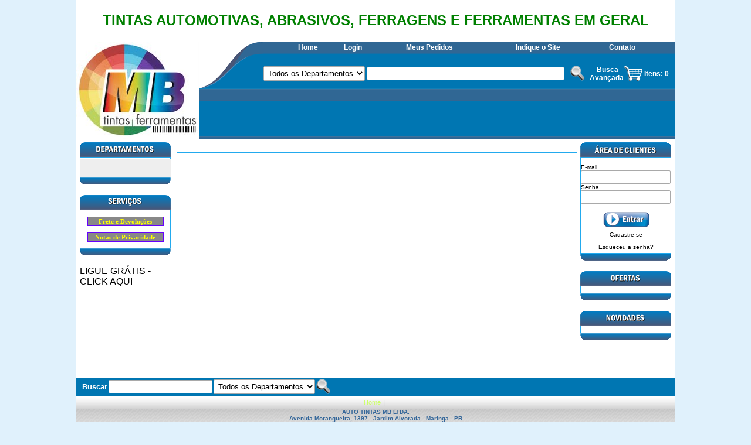

--- FILE ---
content_type: text/html; charset=iso-8859-1
request_url: http://autotintasmb.com.br/index.php
body_size: 11243
content:
<!DOCTYPE html PUBLIC "-//W3C//DTD XHTML 1.0 Transitional//EN" "http://www.w3.org/TR/xhtml1/DTD/xhtml1-transitional.dtd">
<html xmlns="http://www.w3.org/1999/xhtml"><head>
<!-- G-265F73RD09 -->









	<title>AUTO TINTAS MB LTDA.</title>
	<META name="title" content="AUTO TINTAS MB LTDA." />
	<META name="robots" content="ALL"/>
	<META NAME="Language" CONTENT="Portuguese" />
	<meta http-equiv="Content-Type" content="text/html; charset=iso-8859-1" />
    <meta property="og:image" content="https://cdn2.solojavirtual.com/loja/arquivos_loja/8647/Fotos/loja_Logo_8647.jpg?cache=" /> 
<meta http-equiv="Cache-Control" content="no-cache, no-store" />
<meta http-equiv="Pragma" content="no-cache, no-store" />
<META HTTP-EQUIV="EXPIRES" CONTENT="-1">    
<meta http-equiv="Content-Type" content="text/html; charset=iso-8859-1">
	
<meta http-equiv="X-UA-Compatible" content="IE=edge" />   
	<META name="description" content="DISCOS DE COTE, PRIMERS, DIVERSOS, LIXA SECO, DIVERSOS, VERNIZES, DIVERSAS, AUTOCOLOR, TRENAS, DIVERSAS, DISCOS DE LIXA, LIXAS AGUA, DISCO HOOKIT, FAR" />
	<META name="keywords" content="DISCOS DE COTE, PRIMERS, DIVERSOS, LIXA SECO, DIVERSOS, VERNIZES, DIVERSAS, AUTOCOLOR, TRENAS, DIVERSAS, DISCOS DE LIXA, LIXAS AGUA, DISCO HOOKIT, FARBEN, POLIDORES, DISCO FLAP, LIXA FERRO, WANDA, BOINAS, MASSAS" />

</head>
 
<script src="//ajax.googleapis.com/ajax/libs/jquery/2.2.4/jquery.min.js" ></script>

<link rel="stylesheet" href="//ajax.googleapis.com/ajax/libs/jqueryui/1.11.4/themes/smoothness/jquery-ui.css">

<!-- ICONES DO GOOGLE -->
<link href="https://fonts.googleapis.com/icon?family=Material+Icons" rel="stylesheet">


<script src="https://cdn2.solojavirtual.com/loja/funcao/maskedinput-1.4.js?cache=9.31" ></script>

<script src="https://cdn2.solojavirtual.com/loja/funcao/script.js?cache=9.31"></script>
<script src="https://cdn2.solojavirtual.com/loja/funcao/ajax.js?cache=9.31"></script>

<script >
function muda_tamanho(){}
var sistema = 'pc';
function atualiza_sessao_tempo(){
	 window.setInterval('atualiza_sessao()', 600000); //10 min
	
}
function atualiza_sessao(){
	exibe_div('atualiza_sessao.php', 'id_atualiza_sessao');
}
n_acesso=1;
</script>
<body topmargin="0" leftmargin="0" rightmargin="0" bottommargin="0" onLoad="atualiza_sessao_tempo();   if(window.inicio != undefined) inicio()"  class="sem_bootstrap" >




























<span id="id_atualiza_sessao"></span>

<!-- estilo cores -->
<style>:root {
	 --cor1: #E0F1FC;
	 --cor2: #000000;
	 --cor3: #E0F1FC;
	 --cor4: #336699;
	 --cor5: #E0F1FC;
	 --cor6: #CCFF66;
	 --cor7: #336699;
	 --cor8: #0076B2;
	 --cor9: #FFFFFF;
	 --cor10: #FFFFFF;
	 --cor11: #000000;
	 --cor12: #0076B2;
	 --cor13: #336699;
	 --cor14: #22AAEE;
	 --cor15: #336699;
	 --cor16: #888888;
	 --cor17: #FFFF00;
	 --cor18: #6600FF;
	 --tamanho_imagem: 640px;
	 --fonte_tamanho: 10px;
	 --fonte: Verdana, Arial, sans-serif;}</style>	<!-- estilo padrao -->
	<link rel="stylesheet" href="arquivos/imagens_padroes/style_nova_versao.css?cache=1">
	<!--link rel="stylesheet" href="arquivos/imagens_padroes/stylesheet.css"-->

	<style>
Body {
    color: var(--cor2);
    margin-left: 0px;
    margin-top: 0px;
    margin-right: 0px;
    margin-bottom: 0px;
    font-family: var(--fonte);
    background: var(--cor1);
    }

.td_central {
    background: #fff;
}

* {
    outline: 0;
}

TD,
P,
A {
    color: var(--cor2);
    /*problema no carrinho */
    font-family: var(--fonte);
    text-decoration: none;
}

A:hover {
    text-decoration: underline;
}

FORM {
    display: inline;
}

BUTTON {
    text-align: center;
    font-weight: bold;
    background-color: var(--cor16);
    font-size: 11px;
    font-family: tahoma, verdana;
    color: var(--cor17);
    cursor: pointer;
    border: 1px var(--cor18) solid;
}

SELECT {
    cursor: pointer;
    max-width: 100%;
}

TEXTAREA,
INPUT,
SELECT {
    font-family: var(--fonte);
    border: 1px solid #a9a9a9;
    border-radius: 2px;
    padding: 3px;
    background-color: #fff;
    color: #000;
}

input[type='CHECKBOX'],
input[type='radio'],
input[type='image'] {
    border: none;
    background: none;
}

.caixaTopo,
.caixaTexto,
.caixaTextoBorda,
.caixaTextoFundoPagina,
TD.menu,
.infoBoxContents,
.textoNormal,
TD.infoBox,
SPAN.infoBox,
TD.main,
P.main,
TABLE.smallText,
TD.smallText,
SPAN.smallText,
P.smallText,
.main {
    font-family: var(--fonte);
    font-size: var(--fonte_tamanho);
}

.caixaTexto {
    background: var(--cor10);
    color: var(--cor11);
}

.caixaTextoFundoPagina {
    background: var(--cor1);
    color: var(--cor11);
}

.div_caixa_login {
    /*.td_caixa_login,*/
    padding: 5px;
}

.caixaTextoBorda {
    background: var(--cor10);
    color: var(--cor11);
    border: var(--cor14) 1px solid;
}

A.caixaTexto {
    color: var(--cor11);
    text-decoration: none;
}

A.caixaTexto:hover {
    color: var(--cor11);
    text-decoration: underline;
}

.Borda {
    border: var(--cor14) 1px solid;
    background: var(--cor10);
    overflow-x: auto;
}

TR.topo {
    background: var(--cor3);
}

TD.topo {
    font-family: var(--fonte);
    font-size: 36px;
    font-weight: bold;
    color: var(--cor4);
}

TD.menu {
    background: var(--cor5);
    color: var(--cor6);
    font-weight: bold;
}

A.menu_vertical {
    color: var(--cor7);
    font-size: 13px;
}

A.menu {
    color: var(--cor6);
}

TD.titulo1,
DIV.titulo1,
.titulo1 {
    font-family: var(--fonte);
    font-size: 20px;
    font-weight: bold;
    color: var(--cor15);
}

.botao {
    background-color: var(--cor16);
    color: var(--cor17);
    border: solid var(--cor18);
    ?>1px;
    text-align: center;
    font-weight: bold;
    cursor: pointer;
}

.hand {
    cursor: pointer;
}

td.td_vitrine {
    padding: 8px;
}

.indexDestaque,
.indexVitrine {
    font-size: 16px;
    padding-left: 10px;
}

TABLE.tabela_principal {
    background: #ffffff;
}

IMG {
    border: none;
}

IMG.img_oferta,
IMG.img_novidade,
IMG.lista_produto,
IMG.img_indisponivel {
    width: 80px;
}

IMG.img_indisponivel {
    /*width: 160px;*/
    height: auto;
    border: 0px;
}

.td_lista_nome {
    font-size: 14px;
    font-weight: bold;
}

.ponteiro {
    cursor: pointer;
}

/* Rules for sizing the icon. */


/* Alinhamento */

.material-icons.pull-right {
    float: right;
}

.material-icons.pull-left {
    float: left;
}


/* Tamanhos */

.material-icons.md-18 {
    font-size: 18px;
}

.material-icons.md-24 {
    font-size: 24px;
}

.material-icons.md-36 {
    font-size: 36px;
}

.material-icons.md-48 {
    font-size: 48px;
}

.td_central {
        margin: 0 auto;
        padding: 0;
    }
    DIV.td_central {
        width: 100%;
    }
    .td_central.bcolmd7,
    .td_central.bcolmd9 {
        padding-right: 15px;
        padding-left: 15px;
    }
    .row {
        margin-right: 0 !important;
        margin-left: 0 !important;
    }
    .infos-finais {
        float: left;
        width: 100%;
    }
    #body-comentario {
        float: left;
        width: 100%;
    }
    #body-comentario .col-sm-9,
    #body-comentario .col-sm-3,
    #body-comentario .col-sm-2,
    #body-comentario .col-sm-10,
    #body-comentario .col-sm-6 {
        position: relative;
        float: left;
        padding-right: 15px;
        box-sizing: border-box;
        padding-left: 15px;
        text-align: left;
    }
    #body-comentario .col-sm-3 {
        width: 25%;
        font-size: 12px;
    }
    #body-comentario .col-sm-9 {
        width: 75%;
    }
    #body-comentario .col-sm-6 {
        width: 50%;
    }
    #body-comentario .col-sm-2 {
        width: 16.66666667%;
    }
    #body-comentario .col-sm-10 {
        width: 83.33333333%;
    }
    .td_adicionar .row {
        margin-right: -15px !important;
        margin-left: -15px !important;
    }
    #body-comentario .form-group.row {
        float: left;
        width: 100%;
        margin-bottom: 15px;
    }
    #body-comentario input:not([type="button"]),
    #body-comentario textarea {
        width: 100%;
        box-sizing: border-box;
        float: left;
    }
    #body-comentario .page-header {
        border-bottom: solid thin #ddd;
        padding: 20px 15px 15px 15px;
        margin-bottom: 20px;
        float: left;
        width: 100%;
        box-sizing: border-box;
    }
    #body-comentario .page-header h4 {
        margin: 0 !important;
        font-size: 14px;
    }
    #body-comentario .page-header h5 {
        margin: 0 !important;
        font-size: 12px;
    }
    #body-comentario .foto-coment {
        display: none;
    }
    #body-comentario .cada-comentario {
        float: left;
        width: 100%;
        padding: 15px;
        padding-top: 0;
        box-sizing: border-box;
        font-size: 12px;
    }
    #body-comentario .cada-coment {
        border-bottom: solid thin #ddd;
        padding-bottom: 10px;
    }
    .nome-coment {
        font-weight: bold;
        margin-bottom: 5px;
    }
    #body-comentario .eng-extras-coment div {
        display: inline-block;
        font-size: 10px;
        margin-top: 5px;
    }
    #body-comentario .nota-coment::after {
        content: ' - ';
        position: relative;
        margin-left: 5px;
        margin-right: 5px;
    }
    #body-comentario .caixaTextoFundoPagina {
        float: left;
        width: 100%;
        padding: 5px 15px;
        box-sizing: border-box;
    }
    .alert {
        float: left;
        width: 100%;
        background-color: #f1f1f1;
        padding: 15px;
        margin-bottom: 20px;
        box-sizing: border-box;
    }
    .td_adicionar.col-sm-offset-3.col-sm-9.text-right {
        width: 100% !important;
    }
    .td_adicionar.col-sm-offset-3.col-sm-9.text-right input {
        float: right;
        margin: -3px;
    }
    .resposta-coment {
        margin: 15px;
        border-bottom: solid thin #ddd;
        padding-bottom: 10px;
    }
    .resposta-coment .nome {
        font-weight: bold;
        margin-bottom: 5px;
    }
    .resposta-coment .icon-resp {
        margin-right: 5px;
    }
    .resposta-coment .icon-resp,
    .resposta-coment .infos-resp {
        display: inline-block;
        vertical-align: middle;
    }
    #body-comentario a.alert_close {
    FLOAT: RIGHT;
}

.espaco_altura {
    height: 10px;
}

#id_form_login {
    float: left;
    width: 100%;
    box-sizing: border-box;
}

#modal-avise-prdt [class^=col-],
#modal-cotacao [class^=col-],
#modal-indique-produto [class^=col-] {
    float: left;
    padding-left: 15px;
    padding-right: 15px;
    box-sizing: border-box;
    position: relative;
}

#modal-avise-prdt .page-header h1,
#modal-cotacao .page-header h1,
#modal-indique-produto .page-header h1 {
    margin-top: 0;
    float: left;
    width: 100%;
}

#modal-avise-prdt .col-sm-9,
#modal-cotacao .col-sm-9,
#modal-indique-produto .col-sm-9 {
    width: 75%;
}

#modal-avise-prdt .col-sm-3,
#modal-cotacao .col-sm-3,
#modal-indique-produto .col-sm-3 {
    width: 25%;
}

#modal-avise-prdt .col-sm-12,
#modal-cotacao .col-sm-12,
#modal-indique-produto .col-sm-12 {
    width: 100%;
}

#modal-avise-prdt .col-sm-6,
#modal-cotacao .col-sm-6,
#modal-avise-prdt .col-xs-6,
#modal-cotacao .col-xs-6,
#modal-indique-produto .col-sm-6,
#modal-indique-produto .col-xs-6 {
    width: 50%;
}

#modal-avise-prdt .panel-heading,
#modal-cotacao .panel-heading,
#modal-indique-produto .panel-heading {
    font-weight: bold;
    margin: 10px 0;
    float: left;
    width: 100%;
}

#modal-avise-prdt .form-group.row,
#modal-cotacao .form-group.row,
#modal-indique-produto .form-group.row {
    float: left;
    width: 100%;
    margin-bottom: 10px;
}

#modal-avise-prdt .form-group.row input[type="text"],
#modal-avise-prdt .form-group.row input[type="email"],
#modal-cotacao .form-group.row input[type="text"],
#modal-cotacao .form-group.row input[type="email"],
#modal-indique-produto .form-group.row input[type="text"],
#modal-indique-produto .form-group.row input[type="email"],
#modal-avise-prdt .form-group.row textarea,
#modal-cotacao .form-group.row textarea,
#modal-indique-produto .form-group.row textarea,
#modal-avise-prdt .form-group.row select,
#modal-cotacao .form-group.row select,
#modal-indique-produto .form-group.row select {
    width: 100%;
    float: left;
    box-sizing: border-box;
}

#modal-avise-prdt .panel,
#modal-cotacao .panel,
#modal-indique-produto .panel {
    float: left;
    width: 100%;
}

#modal-avise-prdt #id_bot_continuar,
#modal-cotacao #id_bot_continuar,
#modal-indique-produto #id_bot_continuar {
    float: right;
}

#modal-avise-prdt .col-sm-9 .row,
#modal-cotacao .col-sm-9 .row,
#modal-indique-produto .col-sm-9 .row,
#modal-indique-produto .col-sm-6 .row {
    margin-right: -15px!important;
    margin-left: -15px!important;
}

.page-header h1 small {
    float: left;
    width: 100%;
    font-size: 18px;
}

.container.container-modal {
    padding-left: 15px;
    padding-right: 15px;
}

.panel-captcha {
    margin-top: 15px;
}

.pull-right {
    float: right;
}

.no-padding-right {
    padding-right: 0!important;
}

.no-padding-left {
    padding-left: 0!important;
}

.pedido-finalizado {
    float: left;
    width: 100%;
    padding: 15px;
    box-sizing: border-box;
}

.pedido-finalizado .col-md-3 {
    width: 25%;
    float: left;
}

.pedido-finalizado .col-md-9 {
    width: 75%;
    float: left;
}

.pedido-finalizado>.caixaTexto {
    float: left;
    width: 100%;
    margin-bottom: 15px;
}

#modal-cotacao .bot_fechar_janela {
    position: relative;
    top: 7px;
}

#id_banner_Full,
#img_id_banner_Full {
    width: 100%;
}

.img_whats {
    width: 25px;
    height: 25px;
    vertical-align: top;
}

.valor {
    /*DIV preço na funçao*/
    color: red;
}

.cx_login_novo_cliente,
.cx_login_esqueceu_senha {
    DISPLAY: INLINE-BLOCK;
    PADDING: 5PX;
}

.nota-coment span.material-icons {
    font-size: 16px;
}

.nota-coment span.label.label-primary {
    padding: 1em .6em .3em;
}

.nome-coment .material-icons {
    font-size: 18px;
}

.text-center {
        text-align: center;
    }
    .sem_bootstrap .mp_pix_msg {
        width: 100%;
        display: inline-block;
    }
    .sem_bootstrap .mp_pix_div_imagem {
        display: inline-block;
        max-width: 300px;
    }
    #checkout ul.navbar {
        padding-inline-start: 0px;
    }
    </style>
<!-- estilo do modelo -->
<!-- estilo template -->
<style>
TD.rodape {
  font-family: Verdana, Arial, sans-serif;
  font-size: 10px;
	
  color: #336699;
  font-weight: bold;
}
A.rodape, A.rodape:hover{
  color: #336699;
}
.caixaTopo {
  font-family: Verdana, Arial, sans-serif;
  font-size: 10px;
  font-weight: bold;
  background: #0076B2;
  color: #FFFFFF;
}

.Fundo { background:#FFFFFF; }
.FundoBarraDir { background:#FFFFFF }
.FundoBarraEsq { }
.link_menuDep{
    color:#663300;
    font-size:12px;
}
A.link_menuDep:hover{
    color:#DAB149;
}
.menuDep{  
    height:30;
    text-align:center;
    vertical-align:middle;
    background-image:url('https://cdn2.solojavirtual.com/loja/arquivos/m3/azul_escuro/menu_bg.jpg');
	font-weight:bold;
}
.menu_pag_interna{
    height:28;
    text-align:center;
    font-weight:bold;
    vertical-align:middle;
    background-image:url('https://cdn2.solojavirtual.com/loja/arquivos/m3/azul_escuro/FundoMenuTopo3.gif');
    font-size:13px;
}
.link_busca, A.link_busca {
	font-size: 10pt;
	color: #FFFFFF;
	font-weight: bold;
	vertical-align:middle;
	background:#0076B2;
}
.link_busca_imagem {
	background-image:url('https://cdn2.solojavirtual.com/loja/arquivos/m3/azul_escuro/bg_banner.jpg');
}
.menu_link_topo:link ,  .menu_link_topo:visited, .menu_link_topo:hover, TD.menu_link_topo{
	font-family: arial, freesans, garuda, helvetica, verdana, sans-serif;
	font-size: 12px;
	font-style: normal;
	line-height: normal;
	font-weight: bold;
	text-transform: none;
	color: #FFFFFF;
	text-decoration: none;
}
.menu_link_topo:hover {
	color: #FFF7DB;
	text-decoration: underline;
}
TD.fundoTopo{
     background-image:url('https://cdn2.solojavirtual.com/loja/arquivos/m3/azul_escuro/fundo.gif');
}
.link_caminho, a.link_caminho{
	font-weight:bold; 
	font-size:11px;
}
a.link_caminho{
	text-decoration: underline;	
}
#id_banner_Lateral_Direita, #id_banner_Lateral_Esquerda {
	padding-top:10px;
	padding-bottom: 10px;
}
.icones_redes_sociais{
	padding-top:5px;
}


.rodape{
	}
@media screen and (min-width:769px) and  (max-width:1025px) {
	#checkout label.label_text.label_CC_Seguranca {
		font-size: 13px;
	}
	#checkout label.label_text.label_CC_Dt_Nascimento {
		font-size: 14px ;
	}
}

</style>
<!-- estilo dos botoes -->
<style>
/* style botoes */
.caixaTopo , .indexVitrine, .indexDestaque{
	background-image:url(https://cdn2.solojavirtual.com/loja/arquivos/imagens_padroes/azul_escuro/fundo_vitrine_destaque1.gif);  
	line-height: 24px;
	height:24px; 
	color: #FFFFFF; 	    	
}
TD.caixaTopo {
	line-height:initial;
}
TD.indexCarrinho{ 
	color: #FFFFFF; 	    	
	background-image:url(https://cdn2.solojavirtual.com/loja/arquivos/imagens_padroes/azul_escuro/fundo_carrinho1.gif) ;	
}
input.botao{	

    background-color: transparent; 
    background-repeat:no-repeat; 
    border:none;
    display:block; 	 
	line-height: 0; 
	text-indent:-9000px;
	background-position:center;	
}

input.bot_entrar{
	background-image: url(https://cdn2.solojavirtual.com/loja/arquivos/imagens_padroes/azul_escuro/bot_entrar1.png); 
	width:84px; 
    height:31px; 
} 
input.bot_indicar_produto{
	background-image: url(https://cdn2.solojavirtual.com/loja/arquivos/imagens_padroes/azul_escuro/bot_indicar_produto1.png);
    width:139px; 
    height:31px;
	text-align:left;
} 
input.bot_comprar_produto{
	background-image: url(https://cdn2.solojavirtual.com/loja/arquivos/imagens_padroes/azul_escuro/bot_comprar_produto1.png);
    width:139px; 
    height:31px;
} 
input.bot_solicitar_cotacao{
	background-image: url(https://cdn2.solojavirtual.com/loja/arquivos/imagens_padroes/azul_escuro/bot_solicitar_cotacao1.png);
	width:139px; 
    height:31px; 
} 

input.bot_calcular_frete{
	background-image: url(https://cdn2.solojavirtual.com/loja/arquivos/imagens_padroes/azul_escuro/bot_calcular_frete1.png);
	width:139px; 
    height:31px;	
	display:inline;
}
input.bot_salvar_alteracao{
	background-image: url(https://cdn2.solojavirtual.com/loja/arquivos/imagens_padroes/azul_escuro/bot_salvar_alteracoes1.png);
	width:139px; 
    height:31px; 
	
} 
input.bot_continuar_comprando{
	background-image: url(https://cdn2.solojavirtual.com/loja/arquivos/imagens_padroes/azul_escuro/bot_continuar_comprando1.png);
	width:167px; 
    height:31px; 	
} 
input.bot_realizar_pedido{
	background-image: url(https://cdn2.solojavirtual.com/loja/arquivos/imagens_padroes/azul_escuro/bot_realizar_pedido1.png);
	width:139px; 
    height:31px;	
} 
input.bot_2_via{
	background-image: url(https://cdn2.solojavirtual.com/loja/arquivos/imagens_padroes/azul_escuro/bot_2_via1.png);
	width:55px; 
    height:20px; 	
} 

input.bot_comprar{
	background-image: url(https://cdn2.solojavirtual.com/loja/arquivos/imagens_padroes/azul_escuro/bot_comprar1.png);
	width:61px; 
    height:20px; 
	
} 
input.bot_pesquisar{
	background-image: url(https://cdn2.solojavirtual.com/loja/arquivos/imagens_padroes/azul_escuro/bot_pesquisar1.png);
	width:114px; 
    height:31px;	
} 
input.bot_enviar{
	background-image: url(https://cdn2.solojavirtual.com/loja/arquivos/imagens_padroes/azul_escuro/bot_enviar1.png); 
	width:84px; 
    height:31px; 	
} 
input.bot_clique_aqui{
	background-image: url(https://cdn2.solojavirtual.com/loja/arquivos/imagens_padroes/azul_escuro/bot_clique_aqui1.png);
	width:114px; 
    height:31px;	
} 
input.bot_finalizar_pedido{
	background-image: url(https://cdn2.solojavirtual.com/loja/arquivos/imagens_padroes/azul_escuro/bot_finalizar_pedido1.png);
	width:139px; 
    height:31px;	
} 
input.bot_continuar{
	background-image: url(https://cdn2.solojavirtual.com/loja/arquivos/imagens_padroes/azul_escuro/bot_continuar1.png);
	width:114px; 
    height:31px; 
	
} 
input.bot_fechar_janela{
	background-image: url(https://cdn2.solojavirtual.com/loja/arquivos/imagens_padroes/azul_escuro/bot_fechar_janela1.png);
	width:139px; 
    height:31px;
	
} 
input.bot_voltar{
	background-image: url(https://cdn2.solojavirtual.com/loja/arquivos/imagens_padroes/azul_escuro/bot_voltar1.png);
	width:84px; 
    height:31px;	
} 
input.bot_efetuar_cadastro{
	background-image: url(https://cdn2.solojavirtual.com/loja/arquivos/imagens_padroes/azul_escuro/bot_cadastrar1.png);
	width:114px; 
    height:31px;
	
} 
input.bot_calcular{
	background-image: url(https://cdn2.solojavirtual.com/loja/arquivos/imagens_padroes/azul_escuro/bot_calcular1.png);
	width:121px; 
    height:31px;	
}
input.bot_recalcular{
	background-image: url(https://cdn2.solojavirtual.com/loja/arquivos/imagens_padroes/azul_escuro/bot_recalcular1.png);
	width:114px; 
    height:31px;
	display:inline;	
}
input.bot_ver{
	background-image: url(https://cdn2.solojavirtual.com/loja/arquivos/imagens_padroes/azul_escuro/bot_ver1.png);
	width:55px; 
    height:20px;	
}

.td_cliente{
	float:right;
	margin-top:-10px;
	background-image: url(https://cdn2.solojavirtual.com/loja/arquivos/imagens_padroes/azul_escuro//sua_conta.png); 
    background-repeat:no-repeat; 
    width:77px; 
    height:44px; 
}
.td_carrinho{
	float:right;
	margin-top:-10px;
	background-image: url(https://cdn2.solojavirtual.com/loja/arquivos/imagens_padroes/azul_escuro//suas_compras.png); 
    background-repeat:no-repeat; 
    width:79px; 
    height:44px; 
}
.td_finalizar{
	float:right;
	margin-top:-10px;
	background-image: url(https://cdn2.solojavirtual.com/loja/arquivos/imagens_padroes/azul_escuro//finalizar_pedido.png); 
    background-repeat:no-repeat; 
    width:75px; 
    height:44px; 
}
.td_indique{
	float:right;
	margin-top:-10px;
	background-image: url(https://cdn2.solojavirtual.com/loja/arquivos/imagens_padroes/azul_escuro//indique_o_site.png); 
    background-repeat:no-repeat; 
    width:78px; 
    height:44px; 
}
.td_contato{
	float:right;
	margin-top:-10px;
	background-image: url(https://cdn2.solojavirtual.com/loja/arquivos/imagens_padroes/azul_escuro//contato.png); 
    background-repeat:no-repeat; 
    width:75px; 
    height:44px; 
}
.td_atendimento_online{
	float:right;
	margin-top:-10px;
	background-image: url(https://cdn2.solojavirtual.com/loja/arquivos/imagens_padroes/azul_escuro//atendimento.png); 
    background-repeat:no-repeat; 
    width:100px; 
    height:50px; 
}
.td_login{
	float:right;
	margin-top:-10px;
	background-image: url(https://cdn2.solojavirtual.com/loja/arquivos/imagens_padroes/azul_escuro//login.png); 
    background-repeat:no-repeat; 
    width:46px; 
    height:30px; 
}

td.td_borda_button{
	border-bottom:#22AAEE 1px dotted;
}
td.td_vitrine{
	border-bottom:#22AAEE 1px dotted;
	border-right:#22AAEE 1px dotted;
    border-bottom-right:70%;
    border-bottom-collapse:separate;
}






















input.bot_compra_rapida, input.bot_comprar_vit, input.bot_comprar_vit, input.bot_detalhe, input.bot_resumo, input.bot_solicitar_cotacao_vit{
	width:133px; 
    height:31px;
}

input.bot_compra_rapida{
	background-image: url(https://cdn2.solojavirtual.com/loja/arquivos/imagens_padroes/azul_escuro/bot_compra_rapida1.png);
}

input.bot_comprar_vit{	
	background-image: url(https://cdn2.solojavirtual.com/loja/arquivos/imagens_padroes/azul_escuro/bot_comprar_vit1.png);
}
	
input.bot_solicitar_cotacao_vit{	
	background-image: url(https://cdn2.solojavirtual.com/loja/arquivos/imagens_padroes/azul_escuro/bot_solicitar_cotacao_vit1.png);
}


input.bot_detalhe{
	background-image: url(https://cdn2.solojavirtual.com/loja/arquivos/imagens_padroes/azul_escuro/bot_detalhe1.png);
}

input.bot_resumo{
	background-image: url(https://cdn2.solojavirtual.com/loja/arquivos/imagens_padroes/azul_escuro/bot_resumo1.png);
}

input.bot_comprar_produto, input.bot_indicar_produto, input.bot_adicionar_carrinho, input.bot_ir_carrinho, input.bot_solicitar_cotacao{
     display:inline-block;  	 
}


input.bot_adicionar_carrinho{
	background-image: url(https://cdn2.solojavirtual.com/loja/arquivos/imagens_padroes/azul_escuro/bot_adicionar_carrinho1.png);
	width:160px; 
	height:31px;
}
input.bot_ir_carrinho{
	background-image: url(https://cdn2.solojavirtual.com/loja/arquivos/imagens_padroes/azul_escuro/bot_ir_carrinho1.png);
	width:140px; 
	height:31px;
}

@import url(https://fonts.googleapis.com/css?family=Francois+One);
.indexVitrine, .indexDestaque{
	font-family: 'Francois One', sans-serif;	
	font-size:15px;
	text-shadow: 1px 1px 0px rgba(33, 31, 31, 1);
	color:#FFF;	
	padding-left:10px;
	padding-top:1px;
	font-weight: bold;		

	
}
.loadKey img {
    border-radius: 3px;
    border: 1px solid;
    width: 65px;
	margin-bottom: 10px;
}

/* class do bootstrap 3 **************************/
/* Base */
.alert {
  padding: 15px;
  margin-bottom: 20px;
  border: 1px solid transparent;
  border-radius: 4px;
}

/* Texto em negrito dentro do alerta */
.alert strong {
  font-weight: bold;
}

/* Success (verde) */
.alert-success {
  color: #3c763d;
  background-color: #dff0d8;
  border-color: #d6e9c6;
}

/* Info (azul) */
.alert-info {
  color: #31708f;
  background-color: #d9edf7;
  border-color: #bce8f1;
}

/* Warning (amarelo) */
.alert-warning {
  color: #8a6d3b;
  background-color: #fcf8e3;
  border-color: #faebcc;
}


/* Danger (vermelho) */
.alert-danger {
  color: #a94442;
  background-color: #f2dede;
  border-color: #ebccd1;
}

</style><script>
	var Cod_Loja = "8647";
	var loja_sem_dominio='0';
	var servidor_imagem = 'https://cdn2.solojavirtual.com/loja/';
	var servidor_imagem_loja_cache = 'https://cdn2.solojavirtual.com/loja/arquivos_loja/8647/';
	var Menu_Tipo=1;
	var modelo_loja = 'arquivos/m3/';
	var Json_Template = {};
	</script>
<style>

/*no size*/
#quick-top .box > form button,
	.li{
		text-indent:-9999px;
}

/*quicktop*/
#quick-top{
display:none;
position:fixed;
	top:0px;
	left:0px;
	z-index:999999;
	width:100%;
	height:49px;
	border-bottom:1px solid #fff;
	background:#FFFFFF;
	box-shadow:0 0 25px rgba(0,0,0,.7);
	opacity:0.86;
}

#quick-top .page{
	box-shadow:none;
	background:none;
	padding:0px;
	margin:0px auto;
}

#quick-top .box{
	position:relative;
	padding-top:5px;
display:block;
position:absolute;
	
}

#quick-top .box > form{
	width:500px;
	position:relative;
}

#quick-top .box > form .search{
	display:block;
	height:34px;
	width:500px;
	padding-right:45px;
	padding-left:20px;
}

#quick-top .box > form button{
	display:block;
	width:40px;
	height:40px;
	position:absolute;
	top:0px;
	right:0px;
}

/* Header */
#logo a, input.search{
	color:#000000;
	font-size:18px;
	width:760px;
	border-radius:15px 0px 0px 15px;
}

/*quicktop*/
#quick-top .box{
	width:980px;
	height:50px;
	margin:0 auto;
	position:relative
}

#quick-top .search_mini_form{
	position:absolute!important;
	width:640px!important;
	top:5px;
	right:auto;
	left:170px;
	display:block!important;
}

#quick-top .carrinho{
	position:absolute;
	background:none;
	width:160px;
	top:4px;
	right:0px;
	border-radius:0px;
	height:40px;
}

#quick-top button.button{
	position:absolute;
	overflow:visible;
	width:auto!important;
	height:auto!important;
	border:0px;
	padding:0px;
	margin:0px;
	background:transparent;
	cursor:pointer;
}

#quick-top .carrinho a span{
	position:absolute
}

#quick-top input.search{
	width:570px!important;
}

#quick-top .box > form button span{
	position:static;
	top:0px;
	left:0px;
	width:auto;
	height:auto;
	background:transparent;
}

#quick-top input.search{
	width:550px;
}
#quick-top input.search:focus{
	outline: none;
}
#quick-top button.button span span{
	display:block;
	padding:0px;
	width:63px;
	height:42px;
	background:#000000 url(https://cdn2.solojavirtual.com/loja/arquivos/bt-busca.png) no-repeat center;
	border-radius:0px 5px 5px 0px;
}

#quick-top .carrinho{
	background:none;
	width:160px;
	top:4px;
	right:0px;
	border-radius:0px;
}

#quick-top .carrinho:hover{
	background:none;
	border-color:#e25b21;
}

#quick-top .carrinho a{
	padding:0px;
	background:none;
	font-size:14px
}

#quick-top .carrinho a strong{
	top:15px;
	left:20px;
	color:000000;
	font-size:14px;
	text-shadow:none;
	text-transform:lowercase;
	position:absolute;
}

#quick-top .carrinho a strong:after{
	content:'itens';
	margin-left:35px
}

#quick-top .carrinho a span{
	top:4px;
	right:auto;
	left:84px;
	background:url(https://cdn2.solojavirtual.com/loja/arquivos/bg-carrinho.png) no-repeat 0 bottom;
	width:22px;
	height:19px;
	padding:0 0 8px 8px;
	text-align:left;color:#000000;
	font-size:18px;
	font-weight:300;
	text-shadow:none;
	box-shadow:none;
}
</style>


<div id="quick-top" class="quick-top">
	<div class="box">
        <form id="search_mini_form_quick" class="search_mini_form" action="consulta.php" method="get">
        	<input id="search_quick" type="text" name="palavra" value="Digite aqui o que você procura" onblur="javascript: if(this.value=='') this.value='Digite aqui o que você procura';" onfocus="javascript: if(this.value='Digite aqui o que você procura') this.value='';" class="input-text1 search" />
            <button type="submit" title="Buscar" class="button">
            	<span><span></span></span>
            </button>
        </form>        
        <div class="carrinho">
            <a href="carrinho.php" title="Acessar Carrinho de Compras">
                <strong>Carrinho</strong>
                <span class="id_qtde_carrinho">0</span>
          </a>
        </div>
    </div>
</div>
<script>
$(window).scroll(function() {
	//alert($(this).scrollTop());
	if ($(this).scrollTop() > 10) {
		$("#quick-top").fadeIn('slow');
	}else{			
		$("#quick-top").fadeOut('slow');			
	}
});
</script>
<style>
	.atalhos_fixo {
		position: fixed;
	bottom: 15px; 
 right: 15px;	
		z-index: 999;
	}
	.atalhos_fixo div{		
		padding:3px;
	}
	
			.atalho_favorito{
			display:flex ;
			display:none;
			height: 40px;
		}
		.atalho_favorito4 a {
			color: #888888;
			border: 1px solid #888888;
			display: block;
			width: 100%;
			height: 100%;
			font-size: 12px;
			font-weight: 700;
			text-align: center;
			padding: 0;
			margin-bottom: 10px;
			background: #fff;
			border-radius: 50%;			
			transition: all .4s ease-in-out 0s;
			opacity: 1;			
			background-color: #FFFF00;
		}
		.atalho_favorito .fa-heart{
			position: relative;
			top: 6px;
			color: #888888;
			font-size: 22px !important;
			width: 23px;
			background-color: transparent;
			
		}
		.atalho_favorito a:hover{
			background-color: #888888 !important;
		}
		.atalho_favorito a:hover .fa-heart{
			color: #FFFF00!important;
		}
		
		.atalho_favorito .qtde_favorito{
			color: #FFFF00;
			background-color: #888888;
		    top: -37px;
			right: -23px;
			font-size: 11px;
			position: relative;			
			border-radius: 16px;			
			min-width: 28px;
			width: max-content;
			text-align: center;
		}

	
		.atalhos_fixo.msg_lgpd {
			bottom: 53px;
		}	
</style>
<script src="funcao/favorito.js"></script>
<div class="atalhos_fixo">	
<div class="atalho_favorito atalho_favorito4"><a href="favorito.php" title="Ver Favoritos"><svg aria-hidden="true" focusable="false" data-prefix="far" data-icon="heart" class="svg-inline--fa fa-heart fa-w-16" role="img" xmlns="http://www.w3.org/2000/svg" viewBox="0 0 512 512"><path fill="currentColor" d="M458.4 64.3C400.6 15.7 311.3 23 256 79.3 200.7 23 111.4 15.6 53.6 64.3-21.6 127.6-10.6 230.8 43 285.5l175.4 178.7c10 10.2 23.4 15.9 37.6 15.9 14.3 0 27.6-5.6 37.6-15.8L469 285.6c53.5-54.7 64.7-157.9-10.6-221.3zm-23.6 187.5L259.4 430.5c-2.4 2.4-4.4 2.4-6.8 0L77.2 251.8c-36.5-37.2-43.9-107.6 7.3-150.7 38.9-32.7 98.9-27.8 136.5 10.5l35 35.7 35-35.7c37.8-38.5 97.8-43.2 136.5-10.6 51.1 43.1 43.5 113.9 7.3 150.8z"></path></svg><div class="qtde_favorito"></div></a></div></div>

<div id="iframe_resizer" class="modelo_4 mobile_vit_qtde_1"  >
<table cellpadding="0" cellspacing="0" width="1020px" border="0" align="center" id="id_tabela_principal" class="tabela_principal">
    <tr>
        <td class="td_topo" id="id_td_topo">





            <!------------- INICIO TOPO -------------->
            <table border="0" cellpadding="0" cellspacing="0" width="100%">
                <tbody>
                    <tr>
                        <td align="center" valign="middle"><H1><B> <font size="5" color="green">TINTAS AUTOMOTIVAS, ABRASIVOS, FERRAGENS E FERRAMENTAS EM GERAL</font> <B></td>
                    </tr>
                    <tr>
                        <td align="center" valign="middle">
                            <table border="0" cellpadding="0" cellspacing="0" width="100%">
                                <tbody>
                                    <tr align="center" valign="middle">
                                        <td valign="middle"><a href="index.php"><img border="0" src="https://cdn2.solojavirtual.com/loja/arquivos_loja/8647/Fotos/loja_Logo_8647.jpg?cache=" alt="AUTO TINTAS MB LTDA."  id="logo_loja"   ></a></td>
                                        <td width="100%" valign="top" class="fundoTopo">

                                            <table width="100%" border="0" cellpadding="0" cellspacing="0">
                                                <tbody>
                                                    <tr align="center" valign="top">
                                                        <td width="110" height="80" rowspan="3" background="https://cdn2.solojavirtual.com/loja/arquivos/m3/azul_escuro/fundo_curva.gif" style="background-repeat:no-repeat; ">&nbsp;</td>
                                                        <td colspan="3" align="center" style="padding-top:3px;" background="https://cdn2.solojavirtual.com/loja/arquivos/m3/azul_escuro/fundo.gif">
                                                            <table width="90%" border="0" align="center" cellpadding="0" cellspacing="0">
                                                                <tr align="center" valign="middle">
                                                                    <td><a href="index.php" class="menu_link_topo"> Home </a></td>
                                                                    <td><a href="login.php" class="menu_link_topo"> Login </a></td>
                                                                    <td><a href="cliente_informacoes.php" class="menu_link_topo"> Meus Pedidos</a></td>
                                                                    <td><a href="indique.php" class="menu_link_topo"> Indique o Site</a></td>
                                                                    <td><a href="contato.php" class="menu_link_topo"> Contato</a></td>
                                                                </tr>
                                                            </table>
                                                        </td>
                                                    </tr>
                                                    <tr align="center">
                                                        <td align="left" valign="middle">

                                                            <table align="center" border="0" cellpadding="0" cellspacing="0">
                                                                <tbody>
                                                                    <tr>
                                                                        <td valign="middle" nowrap="nowrap" align="center" class="menu_link_topo">
                                                                            <select name="cod_departamento" id="id_combo_Departamentos" ><option value="">Todos os Departamentos</option></select>&nbsp;<input id="formConsulta_palavra" name="palavra" type="text" size="40" />
                                                                        </td>
                                                                        <td align="center" valign="middle" width="50">
                                                                            <a href="#" onclick="javascript:if($('formConsulta_palavra').val()=='')alert('Informe uma palavra para consulta!'); else window.open('consulta.php?palavra='+$('#formConsulta_palavra').val()+'&cod_departamento='+$('#id_combo_Departamentos').val(),'_self');"><img src="https://cdn2.solojavirtual.com/loja/arquivos/m3/azul_escuro/busca.png" border="0" /></a>
                                                                        </td>
                                                                        <td align="center" valign="middle" width="50"><a href="consulta_avancada.php" target="_self" class="menu_link_topo ">&nbsp;Busca Avan&ccedil;ada </a></td>
                                                                    </tr>
                                                                </tbody>
                                                            </table>

                                                        </td>
                                                        <td align="right" style="padding-right:10px;">
                                                            <table align="center" cellpadding="0" cellspacing="0">
                                                                <tbody>
                                                                    <tr>
                                                                        <td align="right" valign="middle" class="menu_link_topo"><img src="https://cdn2.solojavirtual.com/loja/arquivos/m3/azul_escuro/topo_carrinho.png" alt="" /></td>
                                                                        <td align="right" height="19" valign="middle" class="menu_link_topo">&nbsp;<a href="carrinho.php" class="menu_link_topo">Itens: </a><a href="carrinho.php" target="_self" class="menu_link_topo"><span class="id_qtde_carrinho">0</span></a></td>
                                                                    </tr>
                                                                </tbody>
                                                            </table>
                                                        </td>
                                                    </tr>
                                                </tbody>
                                            </table>
                                        </td>
                                    </tr>
                                </tbody>
                            </table>
                        </td>
                    </tr>



                    <tr>
                        <td width="100%" class='menu_pag_interna'>
                            
                        </td>
                    </tr>
                </tbody>
            </table>
            <div id="id_banner_Full" align="center"></div>
            <!--------------- FIM TOPO --------------->




        </td>
    </tr>
    <tr>
        <td>
            <table border="0" cellpadding="3" cellspacing="3" width="100%" class="tabela_central" id="id_tabela_central">
                <tr>
                    <td valign="top" width="150" class="td_esquerda" id="id_td_esquerda">
                        <div id='dive7rLeftTop' align="center"></div>






                        <!------------- INICIO ESQUERDA ------------->
                        <table border="0" cellpadding="0" cellspacing="0" width="160px" class="FundoBarraEsq">
                            <tbody>
                                <tr>
                                    <td height="100%" valign="top">
                                        <table border="0" cellpadding="0" cellspacing="0" width="100%">
                                            <tbody>
                                                <tr>
                                                    <td width="112">
                                                        <table width="155" border="0" cellpadding="0" cellspacing="0">
                                                            <tr>
                                                                <td height="25"><img src="https://cdn2.solojavirtual.com/loja/arquivos/m3/azul_escuro/Departamentos.gif" border="0" height="25" width="155" /></td>
                                                            </tr>
                                                            <tr>
                                                                <td bgcolor="#eeeeee" height="35" valign="top">
                                                                    <table border="0" cellpadding="1" cellspacing="0" width="100%" class="caixaTextoBorda">
                                                                        <tbody>
                                                                            <tr>
                                                                                <td class="caixaTexto menu_vertical"></span>

</td>
                                                                            </tr>
                                                                        </tbody>
                                                                    </table>
                                                                </td>
                                                            </tr>
                                                            <tr>
                                                                <td height="12"><img src="https://cdn2.solojavirtual.com/loja/arquivos/m3/azul_escuro/base_menus.gif" border="0" height="12" width="155" /></td>
                                                            </tr>
                                                        </table>

                                                    </td>
                                                </tr>
                                                <tr>
                                                    <td>&nbsp;
                                                        <div id='dive7rLeftMiddle' align="center"></div>
                                                    </td>
                                                </tr>

                                                <tr>
                                                    <td>
                                                        <table width="155" border="0" cellpadding="0" cellspacing="0">
                                                            <tr>
                                                                <td><img src="https://cdn2.solojavirtual.com/loja/arquivos/m3/azul_escuro/Servicos.gif" height="25" width="155" /></td>
                                                            </tr>
                                                            <tr>
                                                                <td bgcolor="#eeeeee">
                                                                    <table border="0" cellpadding="0" cellspacing="0" width="100%" class="caixaTextoBorda">
                                                                        <tbody>
                                                                            <tr>
                                                                                <td align="center" class="caixaTexto" style="padding-bottom:10px"><BR><BUTTON style="width:130px"  onclick="javascript:window.open('interna.php?cod=28839','_self')"  >Frete e Devoluções</BUTTON><BR><BR><BUTTON style="width:130px"  onclick="javascript:window.open('interna.php?cod=28840','_self')"  >Notas de Privacidade</BUTTON><BR></td>
                                                                            </tr>
                                                                        </tbody>
                                                                    </table>
                                                                </td>
                                                            </tr>
                                                            <tr>
                                                                <td height="12"><img src="https://cdn2.solojavirtual.com/loja/arquivos/m3/azul_escuro/base_menus.gif" border="0" height="12" width="155" /></td>
                                                            </tr>
                                                        </table>
                                                    </td>
                                                </tr>
                                                <tr>
                                                    <td>&nbsp;</td>
                                                </tr>
                                                <tr>
                                                    <td><a href="http://www.guiamais.com.br/busca/autotintasmb-maringa-pr" target="_blank"/> LIGUE GRÁTIS - CLICK AQUI</a>
                                                        <div id="id_banner_Lateral_Esquerda" align="center"></div>
                                                    </td>
                                                </tr>
                                            </tbody>
                                        </table>
                                    </td>
                                </tr>
                            </tbody>
                        </table>
                        <!------------- FIM   ESQUERDA------------->









                        <div id="dive7rLeftBottom" align="center"></div>
                    </td>
                    <td valign="top" width="100%" class="td_central" id="id_td_central">
                        <div class="td_central">

                            <div id="dive7rCenterTop" align="center"></div>
                            <div id="id_banner_Central" align="center"></div>








                            	
<table border="0" cellpadding="0" cellspacing="0" width="100%" class="table-to-div">
      <tr>
        <td ><table border="0" cellpadding="0" cellspacing="0" class="table-to-div" width="100%" >
				<tr>
            <td  ><H2><B>    <B></td>
		</tr>
					  
          
    <style>
	.lista_produto{
		width: 80px;
	}
	</style>

	<link rel = "stylesheet" media = "screen" href = "inc_layout/vitrine2_css.php?cor8=0076B2&cor14=22AAEE&versao=9.31" />

	<script src="inc_layout/vitrine2.js?versao=9.31"></script>
	
	<script>
	var vitrine;
	$('#id_Vitrine').ready(function(e) {
		carrega_vetor_vitrine();
	});

	function carrega_vetor_vitrine(){
			
			tipo = 'tipo=vitrine';
			if(typeof tipo_consulta_index != "undefined")
					tipo =tipo_consulta_index;
			var jqxhr = $.post( "json/consulta2.php?"+tipo+"&versao=9.31", {} )
			
			.done(function( data ) {
				aux = jQuery.parseJSON(data);
				if(aux.resultado== "falha")
					console.log(aux.erro.mensagem);
				else{
					vitrine = aux.vitrine;
					carrega_vitrine('Vitrine');
					IgualarProdutos(".produto_unico");				
				}
			})
			.fail(function() {
				console.log( "Erro ao carregar a vitrine.\n");
			});
			}
	
	</script>          
    		<tr class="tr_vitrine">
				<td  class="caixaTextoBorda vitrine2" id="id_Vitrine">
				</td>
		</tr>
					
          <!--/tr ficou no include -->
        </table>
        </td>
      </tr>
    </table>	










                            <div id="dive7rCenterBottom" align="center"></div>
                        </div>
                    </td>
                    <td valign="top" class="td_direita" id="id_td_direita">






                        <!------------- INICIO DIREITA ------------->
                        <table border="0" cellpadding="0" cellspacing="0" width="120">
                            <tr>
                                <td align="center"></td>
                            </tr>
                            <tr>
                                <td height='25'>
                                    <table border="0" cellpadding="0" cellspacing="0" width="100%">
                                        <tr>
                                            <td height="14"><img src="https://cdn2.solojavirtual.com/loja/arquivos/m3/azul_escuro/AreaClientes.gif" height="25" /></td>
                                        </tr>
                                        <tr>
                                            <td height="14" class='caixaTextoBorda caixaTexto td_caixa_login'>	
			  <form name="login" method="post" action="login.php?logar=1"  >
				  <br />
				  E-mail<br>
				  <input name="email"  style="width: 95%;" type="text">
				  <br>
				  Senha<br>
				  <input name="senha"  maxlength="14" style="width: 95%;" type="password">
				  <center><br />
			
				  <input type="button" onclick="login.submit()"  value="Entrar" class="botao bot_entrar" id="id_bot_entrar">
				  <div class="cx_login_novo_cliente">
					  <a class="caixaTexto" href="novo_cliente.php">
					  Cadastre-se</a>
				  </div>
				  <div class="cx_login_esqueceu_senha">
				  	<a class="caixaTexto" href="login.php">Esqueceu a senha?</a>
				  </div>
				  </center>
			  </form>
		</td>
                                        </tr>
                                        <tr>
                                            <td height="12" width="112"><img src="https://cdn2.solojavirtual.com/loja/arquivos/m3/azul_escuro/base_menus.gif" border="0" height="12" width="155" /></td>
                                        </tr>
                                    </table>
                                </td>
                            </tr>
                            <tr>
                                <td>&nbsp;</td>
                            </tr>
                            <tr>
                                <td width="125">
                                    <table class="" cellpadding="0" cellspacing="0" width="100%">
                                        <tr>
                                            <td><img src="https://cdn2.solojavirtual.com/loja/arquivos/m3/azul_escuro/Oferta.gif" height="25" /></td>
                                        </tr>
                                        <tr>
                                            <td class="caixaTexto caixaTextoBorda" align="center"><br /> 
                                            </td>
                                        </tr>
                                        <tr>
                                            <td height="12" width="112"><img src="https://cdn2.solojavirtual.com/loja/arquivos/m3/azul_escuro/base_menus.gif" border="0" height="12" width="155"></td>
                                        </tr>
                                    </table>
                                </td>
                            </tr>
                            <tr>
                                <td>&nbsp;</td>
                            </tr>
                            <tr>
                                <td>
                                    <table class="" cellpadding="0" cellspacing="0" width="100%">
                                        <tr>
                                            <td><img src="https://cdn2.solojavirtual.com/loja/arquivos/m3/azul_escuro/Novidade.gif" height="25" /></td>
                                        </tr>
                                        <tr>
                                            <td class="caixaTexto caixaTextoBorda" align="center"><br /> 
                                            </td>
                                        </tr>
                                        <tr>
                                            <td height="12" width="112"><img src="https://cdn2.solojavirtual.com/loja/arquivos/m3/azul_escuro/base_menus.gif" border="0" height="12" width="155" /></td>
                                        </tr>
                                    </table>
                                </td>
                            </tr>
                            <tr>
                                <td>&nbsp; </td>
                            </tr>
                            <tr>
                                <td></td>
                            </tr>
                            <tr>
                                <td><H4><B>   <B></td>
                            </tr>
                            <tr>
                                <td>
                                    <div id="id_banner_Lateral_Direita" align="center"></div>
                                </td>
                            </tr>
                        </table>
                        <!------------- FIM DIREITA ------------->










                    </td>
                </tr>
            </table>
        </td>
    </tr>


    <tr>
        <td class="td_rodape" id="id_td_rodape">







            <!------------- INICIO RODAPE ------------->
            <div id="id_banner_Rodape" align="center"></div>
            <table border="0" cellpadding="0" cellspacing="0" width="100%">
                <tbody>
                    <tr>
                        <td class="FundoRodapeI" align="center">
                            <table border="0" cellpadding="0" cellspacing="0" height="38" width="100%">
                                <tbody>
                                    <tr>
                                        <td>
                                            <table class="link_busca" border="0" cellpadding="0" cellspacing="0" height="30" width="100%">
                                                <tbody>
                                                    <tr>
                                                        <td align="left" style="padding-left:10px">
                                                            <table cellpadding="0" cellspacing="0">
                                                                <tbody>
                                                                    <tr>
                                                                        <td width="40" nowrap="nowrap" class="link_busca ">Buscar</td>
                                                                        <td align="left" nowrap="nowrap" class="link_busca ">
                                                                            <table cellpadding="0" cellspacing="0" align="left">
                                                                                <tbody>
                                                                                    <tr>
                                                                                        <td>
                                                                                            <form name="form_consulta_rodape" action="consulta.php" method="get">
                                                                                                <table border="0" cellpadding="0" width="100%">
                                                                                                    <tbody>
                                                                                                        <tr>
                                                                                                            <td width="11%"><input name="palavra" type="text" /></td>
                                                                                                            <td width="12%"> <select name="cod_departamento" id="id_combo_Departamentos" ><option value="">Todos os Departamentos</option></select> </td>
                                                                                                            <td width="65%">
                                                                                                                <a href="#" onclick="javascript:if(form_consulta_rodape.palavra.value=='')alert('Informe uma palavra para consulta!'); else form_consulta_rodape.submit();"><img src="https://cdn2.solojavirtual.com/loja/arquivos/m3/azul_escuro/busca.png" border="0" /></a>
                                                                                                            </td>
                                                                                                        </tr>
                                                                                                    </tbody>
                                                                                                </table>
                                                                                            </form>
                                                                                        </td>
                                                                                    </tr>
                                                                                </tbody>
                                                                            </table>
                                                                        </td>
                                                                    </tr>
                                                                </tbody>
                                                            </table>
                                                        </td>
                                                    </tr>
                                                </tbody>
                                            </table>
                                            <table background="https://cdn2.solojavirtual.com/loja/arquivos/m3/azul_escuro/FundoMenuTopo3.gif" border="0" cellpadding="0" cellspacing="0" height="22" width="100%">
                                                <tbody>
                                                    <tr>
                                                        <td style="padding: 5px; font-size:11px" align="center"><span style="color: rgb(0, 0, 0); font-weight: normal;"><a href="index.php" class="menu">Home</a> &nbsp;|&nbsp;</span></td>
                                                    </tr>
                                                </tbody>
                                            </table>
                                        </td>
                                    </tr>
                                    <tr>
                                        <td align="center" valign="top"></td>
                                    </tr>
                                    <tr>
                                        <td colspan="3"></td>
                                    </tr>
                                    <tr class="rodape">
                                        <td align="center" class="rodape" background="https://cdn2.solojavirtual.com/loja/arquivos/m3/azul_escuro/FundoRodape.gif"><span class="txt_titulo_loja">AUTO TINTAS MB LTDA.</span><BR>Avenida Morangueira, 1397    - Jardim Alvorada - Maringa - PR<BR>Cep:87.033-070<BR>44-30257070<br><br><br></td>
                                    </tr>
                                    <tr>
                                        <td align="center" class="icones_redes_sociais"></td>
                                    </tr>
                                    <tr>
                                        <td align="center"><H3><B>     <B></td>
                                    </tr>
                                </tbody>
                            </table>
                        </td>
                    </tr>
                </tbody>
            </table>
            <!------------- FIM RODAPE ------------->








        </td>
    </tr>
</table><div style="width:100%; font-size:10px; text-align:center" class="desenvolvido_por smallText">
				 <a class="smallText" href="http://www.lojasvirtuais-br.com.br/" target="_blank" >Desenvolvido por </a>
				 <a class="smallText" href="https://www.lojasvirtuais-br.com.br/" target="_blank" >Lojas Virtuais </a>
				 <a href="http://www.e-commercegratis.com.br" target="_blank" class="smallText" >BR</a>
			</div>
</body>
</html>

--- FILE ---
content_type: text/html; charset=iso-8859-1
request_url: http://autotintasmb.com.br/json/consulta2.php?tipo=vitrine&versao=9.31
body_size: 223
content:
{"vitrine":{"caracteristica":{"total_registro":"","tamanho_img":"80","pode_ver_valores":"1","exibir_botao_detalhe":"0","exibir_botao_resumo":"0","exibir_botao_compra_rapida":"0","exibir_botao_comprar":"1","cor_template":"azul_escuro\/","cor14":"22AAEE","cod_loja":"8647","desconto":{"forma_pagamento":"","f_mutiplicacao":1}},"produtos":[]}}

--- FILE ---
content_type: text/css
request_url: http://autotintasmb.com.br/arquivos/imagens_padroes/style_nova_versao.css?cache=1
body_size: 5069
content:
/*  style nova versao */

.titulo1 {
    padding: 10px 0;
}


/*
	.caixaTopo{
		padding: 5px 10px;
	}
	*/

.inpt100 {
    width: 100%;
    max-width: 100%;
    padding: 3px;
    box-sizing: border-box;
}

.infos-finais,
#calcula-frete-section,
#botoes-footer {
    padding: 15px;
    margin: 0 auto 15px auto;
    font-size: 12px;
}


/*
	#calcula-frete-section{
		background-color: #fff;
	}
	*/

#botoes-footer input {
    width: 100%;
}

.infos-finais,
#calcula-frete-section * {
    box-sizing: border-box;
}

.right-two-coluns {
    float: right;
    width: 42%;
    padding: 15px 0;
}

.left-two-coluns {
    float: left;
    width: 57%;
    padding: 15px 0;
}

#calcula-frete-section {
    text-align: left;
    float: left;
    box-sizing: border-box;
    width: 100%;
}

#calcula-frete-section input {
    display: inline-block;
    text-align: center;
}

#calcula-frete-section .sub-tit {
    font-size: 10px;
    margin-bottom: 10px;
}

#calcula-frete-section .pesoTotal {
    margin-top: 15px;
}

#botoes-footer {
    text-align: center;
}

#botoes-footer div {
    margin: 5px;
}

.codPromocional {
    padding: 15px;
    margin-bottom: 15px;
    width: 100%;
    font-size: 12px;
    float: left;
    box-sizing: border-box;
    /*background-color: #fff;*/
}

.codPromocional div:not(.input-group) {
    display: inline-block;
}

.codPromocional div.tit,
.engTitSubTit .tit {
    width: 165px;
}

.desc .main {
    display: inline-block;
}

.subTotal {
    margin: 10px 0;
}

#carrinhoNew .subTotal {
    float: left;
    width: 100%;
}

.subTotal .main,
.freteInfos .main {
    display: inline-block;
    vertical-align: middle;
    font-size: 12px;
}

.pesoTotal {
    font-size: 12px;
}

.pesoTotal .main {
    display: inline-block;
}

.new-version .caixaTextoBorda {
    padding: 20px 10px;
    margin: 30px 0;
    /*float: left; /* problema nos layouts antigos */
}


/* jonas 15/05/2020  problem nos layouts antigos na tela de finalização
TD.td_central{
	 background: var(--cor10);
}
DIV.td_central{
	 background: var(--cor10);
}
*/

.new-version .calendario img {
    position: relative;
    top: 5px;
}

.new-version div .caixaTexto input.data {
    width: 70%;
}

.new-version div .caixaTexto select {
    padding: 2px;
}

.new-version div .caixaTexto input[type="checkbox"] {
    margin-left: 0;
    cursor: pointer;
}

.new-version div .caixaTexto input[type="numero"] {
    padding: 3px;
    text-align: center;
}

.new-version div .caixaTexto {
    display: inline-block;
    box-sizing: border-box;
}

.new-version div .caixaTexto label {
    /*cursor: pointer;
    margin-right: 5px;
    */
}

.new-version div .caixaTexto input[type="radio"] {
    position: relative;
    top: 3px;
    margin-left: 0;
}

.new-version div .caixaTexto:first-child {
    padding: 5px 0;
    margin-top: 15px;
    font-size: 12px;
    /*width:25%;*/
    width: 135px;
}

.new-version div .caixaTexto:last-child {
    width: 70%;
}

.new-version .engloba-btn {
    margin: 15px 25px;
    text-align: right;
}

.new-version .engloba-btn input,
.new-version .engloba-btn img {
    vertical-align: middle;
}

.new-version .engloba-btn input {
    margin: 0;
    display: initial;
}

#engloba-passos {
    width: 100%;
    text-align: center;
}

.captcha {
    display: inline-block;
    vertical-align: middle;
}

.captcha:first-child div {
    display: inline-block;
    vertical-align: middle;
}

.captcha:last-child {
    margin-left: 10px;
}

.passos {
    height: 35px;
    padding: 5px;
    width: 25%;
    background-color: #f1f1f1;
    font-weight: bold;
    display: inline-block;
    position: relative;
    margin-right: 11px;
    cursor: pointer;
    text-align: center;
}

.passos:hover {
    background-color: #f6f6f6;
}

.passos:hover:before {
    border-left: 22px solid #f6f6f6;
}

.passos:before {
    content: "";
    width: 0;
    height: 0;
    position: absolute;
    right: -21px;
    z-index: 1;
    top: 0;
    border-top: 23px solid transparent;
    border-bottom: 23px solid transparent;
    border-left: 22px solid #f1f1f1;
}

.passos:last-child:before {}

.passos:first-child {}

.passos:last-child {
    margin-right: 0;
}

.arrow-atras {
    padding-left: 30px;
}

.passos div {
    font-size: 18px;
}

.arrow-atras:after {
    content: "";
    width: 0;
    height: 0;
    position: absolute;
    left: 0px;
    top: .5px;
    border-top: 22px solid transparent;
    border-bottom: 22px solid transparent;
    border-left: 22px solid var(--cor10);
}
/*
#res-captcha {
    text-align: center;
    color: red;
    display: none;
    padding-top: 35px;
    font-size: 16px;
}
*/

/*.telefone:last-child{
		width:50% !important;
	}*/

.texts-topo-caixa-borda {
    font-size: 12px;
}

.texts-topo-caixa-borda.left {
    display: inline-block;
    width: 59%;
}

.texts-topo-caixa-borda.right {
    display: inline-block;
    width: 40%;
    vertical-align: top;
    text-align: right;
}

.caminho-topo {
    margin: 15px 0 10px 0;
}

.passosDiv {
    display: none;
}

.passo1 {
    display: block;
}

.passos.completado {
    background-color: #acacac;
    color: #fff;
}

.passos.completado:before {
    border-left-color: #acacac;
}

#loading-gif {
    display: none;
}

#cadastro-concluido {
    padding: 50px;
}

#cadastro-concluido .titulo1 {
    text-align: center;
    margin-bottom: 20px;
}

#cadastro-concluido .btns {
    text-align: center;
    padding: 2%;
}

#cadastro-concluido input {
    display: inline-block;
}

.passos.current {
    background: var(--cor15);
    color: #fff;
}

.passos.current:before {
    border-left-color: var(--cor15);
}

#cadastro-concluido {
    display: none;
}

.content * {
    box-sizing: border-box;
}

.content {
    width: 100%;
    margin: 0 auto;
}

.content .caixaTextoBorda {
    float: left;
    text-align: left;
    margin: .5%;
    width: 49%;
}

.content .caixaTexto input[type="text"],
.content .caixaTexto input[type="password"] {
    max-width: 100%;
    width: 100%;
    padding: 3px;
}

.content .content-white {
    padding: 0 10px;
}

.content .caixaTopo {
    padding: 0 10px;
    line-height: 22px;
}

.content .etapa-compra {
    padding: 15px 0;
}

.content .botoes {
    padding: 10px;
    text-align: right;
    width: 100%;
}

.content .botoes input {
    margin: 0;
    display: initial;
}

.content .input {
    display: inline-block;
    padding-top: 5px;
    max-width: 100%;
    width: 100%;
}

.content .smallText {
    padding: 10px 0;
    color: red;
}

.content .smallText.more-padding {
    padding: 25px 0;
}

.esqueci.more-padding {
    padding-top: 21.5px;
}

.center-caixaborda {
    margin: 25px auto;
    width: 95%;
    font-size: 12px;
}

.center-caixaborda div .main:first-child {
    padding: 5px 0;
    margin-top: 5px;
    width: 30%;
}

.center-caixaborda div .main:last-child {
    width: 68%;
    font-size: 12px;
}

.center-caixaborda>div>div {
    display: inline-block;
}

.center-caixaborda select {
    width: 100%;
}

.engloba-btn {}

.engloba-btn input {
    margin: auto;
}

.valorFrete {
    font-size: 12px;
}

.info-finais .main {
    display: inline-block;
    font-size: 12px;
}

#separa-total {
    text-align: right;
}

#separa-total hr {
    margin-right: 0;
}

.tipo-fretes {
    vertical-align: top;
}

.center-caixaborda input[type="text"].campo-numero {
    width: 40%;
}

hr {
    border-bottom: none;
    border-left: none;
    border-right: none;
    border-color: #f1f1f1;
}

.eng-frete,
.eng-info-finais {
    margin-top: 15px;
}

.eng-frete {
    float: left;
    width: 50%;
    /* width: 80%; */
    /* margin: auto; */
    /* padding-top: 15px; */
}

.info-finais {
    padding: 15px;
    box-sizing: border-box;
}

.info-finais .main.desc {}

.info-finais .main.valor {
    float: right;
    font-weight: bold;
}

.table-fretes {}

.eng-info-finais {
    float: right;
    width: 46%;
}

.tit-main {
    font-size: 12px;
    margin-top: 20px;
}

.eng-login-cadastro {
    text-align: center;
    width: 100%;
    margin: 0 -.5%;
}

.eng-login-cadastro *,
.eng-login-cadastro .esqueci a {
    font-size: 12px;
}

.contato * {
    box-sizing: border-box;
}

.contato {
    background: var(--cor10);
}

.contato {
    padding: 30px 5%;
    margin: 30px 0;
}

.contato select {
    width: 100%;
    cursor: pointer;
}

.contato .main {
    width: 100%;
    float: left;
    margin-top: 20px;
}

.contato .main div {
    float: left;
    text-align: left;
}

.contato #id_bot_enviar {
    margin-left: auto;
}

.contato .main div:first-child {
    width: 140px;
    font-size: 12px;
}

.contato .main div:last-child {
    width: 70%;
}

.contato .main.fone div:last-child input:first-child {
    float: left;
    width: 10%;
}

.contato .main.fone div:last-child input:last-child {
    float: right;
    width: 88%;
}

.contato .main.codKey div:last-child div {
    width: 50%;
}

.engTitSubTit {
    display: inline-block;
}

.tit {
    font-weight: bold;
    font-size: 14px;
}

#texto_contato {
    margin: 0;
    font-size: 14px;
}

.freteTable td {
    /*background: transparent;*/
}

.cadaFrete {
    cursor: pointer;
    height: 35px;
}

.cadaFrete:hover,
.cadaFrete:hover td {
    /* background: #f7f7f7 !important; */
}

.esqueciSenhaBox {
    padding: 15px 0;
}

.esqueciSenhaBox .caixaTextoBorda {
    margin: 10px 0;
    padding: 20px 10px 0 10px;
    font-size: 12px;
    text-align: center;
}

.esqueciSenhaBox .caixaTextoBorda input {
    margin: auto;
}

.esqueciSenhaBox .caixaTexto {
    font-size: 12px;
}

.meuPedidos-new {
    padding: 15px;
}

.meuPedidos-new .infoBoxContents {
    display: inline-block;
    vertical-align: top;
    width: 49.5%;
}


/*
	.row{
		margin: auto -15px;
		width: 100%;
	}
	*/

.meuPedidos-new .infoBoxContents .caixaTextoBorda {
    padding: 10px;
    padding-top: 0;
}

.infos-finais .label {}

.infos-finais .text {
    float: right;
}

.btnsMeusPedidos {
    padding: 15px;
    float: right;
}

.btnsMeusPedidos input,
.btnsMeusPedidos a {
    float: right;
    margin-left: 10px;
}

.tabelaDePedidos {
    margin: 15px 0;
}

#id_cartao * {
    box-sizing: border-box;
}

.codPromocionalFinalizar {
    padding: 15px;
}

.codPromocionalFinalizar div {
    display: inline-block;
}

.main.mylabel {
    font-weight: bold;
    float: left;
    font-size: 14px;
    /*width: 165px; ajuste no carrinho */
}

.info-finais .main.mylabel {
    width: 100%;
    margin-bottom: 15px;
}

.codPromocionalFinalizar .main.txt {
    vertical-align: top;
}

.codPromocionalFinalizar input[type="button"],
#formaPagmt input[type="button"] {
    margin: 5px 0;
}


/*
	jonas - ajuste no carrinho
	#frete_valor{
		font-weight: bold;
	}
	*/

.infoBoxContents .tabela_adicionar .caixaTexto {
    font-size: 12px;
    display: inline-block;
    margin: 2.5px 0;
}

.infoBoxContents .tabela_adicionar .caixaTexto:first-child {
    font-weight: bold;
    width: 95px;
}

.detalhePedido-new .colunaGerenciado {
    font-weight: bold;
}

.infoBoxContents .tabela_adicionar .caixaTexto.titulo,
.detalhePedido-new .titSmall {
    width: 100%;
    margin: 30px 0 15px 0;
    padding-bottom: 5px;
    float: none;
    text-transform: uppercase;
    border-bottom: solid thin #f7f7f7;
}

.infoBoxContents .tabela_adicionar .caixaTexto.titulo i,
.detalhePedido-new .titSmall i {
    margin-top: -6px;
}

.detalhePedido-new.caixaTextoBorda {
    padding: 0 15px 15px 15px;
    margin: .5%;
    font-size: 12px;
    width: 49%;
    float: left;
    box-sizing: border-box;
}

.detalhePedido-new .fundo {
    margin: 7.5px 0;
}

.detalhePedido-new.infosFinaisDetal .descFinal {
    font-weight: bold;
    float: right;
    display: inline-block;
}

.detalhePedido-new.infosFinaisDetal .titFinal {
    display: inline-block;
}

.detalhePedido-new.infosFinaisDetal .engTitFinal {
    margin: 10px 0;
}

.engBtnDetalhesPedido {
    width: 100%;
    float: left;
    padding: 15px 0;
}

.codPromocional input[type="text"],
input[name="fieldCep"] {
    text-align: center;
}

.content .informe {
    padding-top: 10px;
    height: 45px;
    font-size: 13px;
    font-weight: bold;
    text-transform: uppercase;
}

@media (max-width: 1093px) {
    .content .caixaTextoBorda,
    .eng-frete,
    .eng-info-finais,
    .left-two-coluns,
    .right-two-coluns,
    .infoBoxContents {
        width: 100% !important;
    }
}

.img-responsive {
    max-width: 75%;
    height: auto;
}

table.tabela_frete input[type="radio"] {
    float: left;
    margin-left: 15px;
}

#id_tabela_carrinho input[type="radio"] {
    float: left;
    margin-right: 10px;
}

#id_itens_carrinho .excluir_produto {
    width: 22px;
    max-width: inherit;
    float: right;
    
}
.col_qtde .excluir_produto {
    padding-top: 8px;
}

[src="imagens/correios_pac.gif"],
[src="imagens/correios_sedex.gif"] {
    max-width: 50%;
}

[src="imagens/correios_logo_sedex10.jpg"] {
    max-width: 60%;
}

#formaPagmt {
    padding: 0 15px 15px 15px;
}

#formaPagmt p strong {
    font-size: 14px;
}

#tabela-fretes {
    display: initial;
}

.pesoTotal .main {
    font-size: 10px;
}

.uma_coluna_totais #formaPagmt {
    float: left;
    width: 100%;
    box-sizing: border-box;
}

.indiqueBox {
    padding: 15px;
}

.indiqueBox .main {
    font-size: 14px;
    padding-top: 10px;
}

.indiqueBox .lblInd {
    margin: 10px 0;
}

.indiqueBox div .main,
.indiqueBox .engAmgInd {
    display: inline-block;
}

.indiqueBox div .main:first-child {
    /*padding: 0 10px;*/
    font-size: 12px;
}

.indiqueBox div .main:last-child {}

.indiqueBox div.lblInd .main:first-child {
    /*width: 12%;*/
}

.indiqueBox div.lblInd .main:last-child {
    /*width: 73%;*/
}

.indiqueBox div.engAmgInd .main:first-child {
    /*width: 15%;*/
}

.indiqueBox div.engAmgInd .main:last-child {
    /*width: 75%;*/
}

.nota {
    margin: 20px 0;
}

.keyIndiq {
    margin-bottom: 35px;
}

.keyIndiq .smallText {
    display: inline-block;
}

.keyIndiq .smallText img {
    /*position: relative;
		top: 4px;*/
}

.btnRight {
    margin-left: auto;
}

.main.tit {
    margin: 15px 0;
}

.topIndq {
    margin: 10px 0;
}

.topIndq div {
    display: inline-block;
}

.topIndq .td_indique {
    position: relative;
    top: 10px;
}

.div_embalagem {
    width: 100%;
    padding-top: 5px;
    margin: 0;
}

.div_embalagem i {
    top: 6px;
    position: relative;
}

.div_embalagem input[type="checkbox"] {
    top: 2.5px;
    position: relative;
    cursor: pointer;
}

.span_embalagem {
    padding: 5px 0 10px 0;
}

.mp_retorno_mercado_pago {
    padding-top: 25px;
    display: inline-block;
}

div#row-desc IMG,
div#desc IMG {
    /*ajusta img na desc e resumo do produto  */
    max-width: 100%;
}

.col-xs-12 img {
    max-width: 100%;
}

img.img_frete {
    max-width: 100px;
    max-height: 50px;
}

.table-fretes Div,
.freteTable {
    width: 100%;
}

.padrao_oculto {
    display: none !important;
}

#id_banner_Rodape IMG {
    max-width: 100%;
}
/* imagens + e - do input qtde */
.input-number-img {
    align-items: center !important;
    display: flex !important;
    justify-content: space-between !important;
    width: fit-content !important;
    border: 1px solid #ccc;
    border-radius: 5px;
    margin: 3px 0;
    max-width: 175px;
    float: left;
}
.input-number-img input {
    padding-right: 5px;
    border: none;
    text-align: center;
}
.input-number-img button {
    border: none;
    background: none;
    color: black;
    outline: none;
    box-shadow: none;
    -webkit-tap-highlight-color: transparent;
    /* width: 10%; não ficava centralizado */ 
}

/* Remove as setas padrão de incremento/decremento no Chrome */
.input-number-img input::-webkit-inner-spin-button,
.input-number-img input::-webkit-outer-spin-button {
  -webkit-appearance: none;
  margin: 0;
}

/* Para garantir compatibilidade com outros navegadores */
.input-number-img input {
  -moz-appearance: textfield; /* Firefox */
}

@media (min-width: 700px) {
    #produto-unico-modal .modal-dialog {
        /*
		ajuste na modal dos modelos responsivos
		width: fit-content !important; 
		max-width: 1000px !important;*/
        width: var(--tamanho_imagem);
        max-width: 90%;
    }
    #produto-unico-modal .modal-body {
        min-height: 400px;
        display: flex;
    }
    #produto-unico-modal .modal-body img {
        max-height: 700px;
    }
}

@media (max-width: 800px) {
    #produto-unico-modal .glyphicon-chevron-left {
        margin-LEFT: -40px !important;
    }
    #produto-unico-modal .glyphicon-chevron-right {
        margin-right: -40px !important;
    }
}

@media (max-width: 425px) {
    img.img_frete {
        max-width: 100%;
    }
    input#id_Cep {
        width: 100% !important;
    }
}







.input-number-img{
    overflow: hidden;
}
.input-number-img input{ /*retira a sombra na caixa da quantidade (numero) e retira o fundo branco na tela do carrinho de compras*/
    -webkit-box-shadow: none;
    box-shadow: none;
    background-color: transparent;
    padding-left: 0;
    padding-right: 0 !important;
    height: auto; /*Modelo Responsivo 5 estava com um tamanho definido, foi retirado para ficar na mesma altura dos botões +/- */
}
.input-number-img  .btn.operacao_qtde{ /*altera o tamanho e formato dos botões + e - na quantidade desejada*/
    font-family: "verdana", sans-serif !important;
}

.input-number-img > .btn.operacao_qtde:hover, .input-number-img > .btn.operacao_qtde:focus{ /*Retira a borda laranja ou preta (depende do modelo) e insere uma cor de fundo nos botões +/- quando clicados*/
    outline: none;
    background-color: var(--cor3);
}
.caixaTexto.td_borda_button{ /*No carrinho de compras, limita o tamanho das colunas, desta forma produtos com textos extensos nas variações não extrapolam o limite das telas */
    max-width: 200px;
}

/*2025 nova alteração - botões + e - //// na página do produto*/
#caracteristicas-new .input-number-img .btn.operacao_qtde.operacao_mais, #div_informacao_extra .input-number-img .btn.operacao_qtde.operacao_mais{
	font-size: 18px !important; /*diminui o tamanho do botão +*/
	padding: 10px 9px !important; /*altera o tamanho da caixa para que ao selecionar fique igual ao do botão -*/
}
#caracteristicas-new .input-number-img .btn.operacao_qtde, #div_informacao_extra .input-number-img .btn.operacao_qtde{
	padding: 5px 9px; /*diminui as caixas + e - para que a caixa de quantidade seja exibida corretamente*/
}
/*2025 nova alteração - caixa quantidade /// na página do produto*/
.panel-body .form-group{ /*resolve o problema do tamanho da caixa da quantidade de itens que em tamanhos de telas menores não exibia mais de 2 dígitos */
	width: -moz-available;
	width: -webkit-fill-available;
	width: fill-available;
}
/*2025 nova alteração - caixa quantidade /// na página do produto*/
@media(min-width:991px) and (max-width:1199px){
	#caracteristicas-new .form-group div.col-sm-6{ /* resolve o problema do tamanho da caixa de quantidade de itens no modelo responsivo 3*/
		padding-left: 0;
	}
}
/*2025 nova alteração - botões + e - //// na página do carrinho de compras*/
.input-number-img .btn.operacao_qtde {
	font-size: 25px !important; /*estipula um tamanho para o botão -*/
	padding: 7px 11px; /*estipula um tamanho para que a caixa total não fique desproporcional em relação às outras caixas*/
}
/*2025 nova alteração - botões + e - na página do carrinho de compras*/
.input-number-img .btn.operacao_qtde.operacao_mais{
	font-size: 18px !important; /*diminui o tamanho do botão +*/
	padding: 12px 11px !important; /*estipula um tamanho para que a caixa total não fique desproporcional em relação às outras caixas*/
}


@media (max-width: 767px){ /*Corrige a quebra de linha*/
    .vertical-align {
        display: flex !important;
    }
}
@media (max-width: 374px){ /*ajuste botões "Adicionar ao carrinho" e "Ir para carrinho" na modal, telas menores do mobile*/
    .modal-body .botoes_modal input.btn{
        padding: 6px 5px;
        font-size: 12px;
    }
}

.botao-padrao {
    display: inline-block;
    padding: 3px 10px;
    font-size: 16px;
    font-weight: bold;
    color: var(--cor17);
    /* background: linear-gradient(to bottom, #ff4c4c, #cc0000); */ /* Degradê vermelho */
    border: 1px solid var(--cor17); /* Borda clara */
    border-radius: 10px;
    box-shadow: 0 4px 6px rgba(0,0,0,0.2); /* Sombra leve */
    text-decoration: none;
    text-align: center;
    cursor: pointer;
    transition: background 0.3s ease;
  }
  
  .botao-padrao:hover {
    background: linear-gradient(to bottom, var(--cor16), var(--cor16)); /* Hover um pouco mais claro */
  }
  .linhaIndex{
    font-weight: bold;
  }
  .hide{
    display:none;
  }

--- FILE ---
content_type: text/css;charset=ISO 8859-1
request_url: http://autotintasmb.com.br/inc_layout/vitrine2_css.php?cor8=0076B2&cor14=22AAEE&versao=9.31
body_size: 1489
content:
@import url(https://fonts.googleapis.com/css?family=ABeeZee:400,400italic);

.ProdutoVitrine{
	font-family: "ABeeZee", sans-serif;
	width:100%;
	display: inline-block;
	position:relative;	
	margin:0px auto;
	padding:0px;		
	}
.ProdutoVitrine h2, .extraModelo{
	font-family: "ABeeZee", sans-serif;
	font-size: 18px;
	font-weight: bold;	
	text-align:left;
	color: #000;	
	position:relative;		
	padding-left:12px;
    
	/* ajuste para destaque de produto */
	background-image:none;
	text-shadow:none;	
	background-color:transparent;

	}	
.extraModelo	{
	height:40px;
}
.ProdutoVitrine ul{
	text-align:center;
	position:relative;
	margin:0px auto;
	padding:0px;	
	list-style:none;		
	}
.ProdutoVitrine ul li{
	text-align:left;
	width:187px;
	height: 400px;	
	display:inline-block;
	position:relative;
	border:1px dotted #c4c4c4;	
	background: #fff;
	margin: 0px 1.5px 4px 1.5px;
	overflow:hidden;
	-webkit-border-radius: 10px;
	   -moz-border-radius: 10px;
		    border-radius: 10px;			
	-webkit-transition: all .2s ease-out ease-in;
	   -moz-transition: all .2s ease-out ease-in; 
	     -o-transition: all .2s ease-out ease-in;
	        transition: all .3s ease-out ease-in;	
	}	
.ProdutoVitrine ul li .produto_unico{
	position: absolute;	
	background: #fff;
	padding: 10px;	
	}	
.ProdutoVitrine ul li a{
	text-decoration: none; 
	width:177px;	
	display:inline-block; 
	position:relative;
	}
.ProdutoTxt{
	font-family: "ABeeZee", sans-serif;
	font-size: 13px;
	font-weight: bold;	 
	color: #000;
	height: 65px;
	padding-top:9px;		
	line-height: 16px;	
	overflow:hidden;
	}		
.produtoImg{
	text-align:center;	
	width:167px;	
    /*
	height:180px;		
	display:table-cell; */

	vertical-align: bottom;	
  	} 
.produtoImg img{
	text-align:left;
	max-width:167px;	
	max-height:180px;
	/*border:0px;*/ 			
	}
.tr_item  .produtoImg{
	height: auto;
}
.tr_item {
	vertical-align:central;
}
.ProdutoVitrine ul li a .produtoImg img{
	opacity: 0.5;
	}	
.ProdutoVitrine ul li:hover a .produtoImg img{
	opacity: 1.0;
	}
.preco {
	font-weight: 700;	
	color: #000;		
	padding:0px;	
	vertical-align:text-bottom;	
	}
.preco .consulta{
	font-family: "ABeeZee", sans-serif;
	font-size: 12px;
	font-weight: normal;
	color: #000;
	height:70px;	 
	line-height: 16px;	
	}
.preco .valor-de{
	font-family: "ABeeZee", sans-serif;
	font-size:12px;
	font-weight:normal;	
	text-decoration: line-through;
	color: #000;
	height:15px; 		
	line-height: 16px;
	margin:10px auto;
	padding:0px;    
   }
    
.preco .valor-por{
	font-family: "ABeeZee", sans-serif;
	font-size: 14px;
	color:#000;
	height:15px;	 
	line-height: 16px;
	}
.preco .valor-por span{
	font-family: "ABeeZee", sans-serif;
	font-size: 16px;
	color:#b60004;	 
	line-height: 16px;	
	}
.preco .valor-dividido{
	height:15px;
	}
.preco .valor-dividido span{
	font-family: "ABeeZee", sans-serif;
	font-size:13px;
	font-weight:normal;
	color: #b60004;	
	line-height:16px;		
	}
.valor-desconto, .valor-desconto span{
	font-size:11px;
	color:#b60004;
    font-weight:normal;
}
.valor-desconto span{
	font-size:12px;
    font-weight:bold;
}
.ProdutoVitrine ul li .mais a{
	font-family: "ABeeZee", sans-serif; 
	font-size: 12px;
	font-weight: normal;	
	color: #000;	
	display:none;
	}
.ProdutoVitrine ul li:hover .mais a{
	display:block;
	}
.ProdutoVitrine ul li .mais a:hover{
	text-decoration: underline;
	}
.ProdutoVitrine ul li .mais p{
	font-family: "ABeeZee", sans-serif;
	font-size: 10px;
	font-weight: normal;
	color: #000;	
	margin:10px 0px 20px 0px;	
	}
.ProdutoVitrine ul li .mais a span{
	font-family: "ABeeZee", sans-serif;
	font-size: 12px;	
	color: #b60004;	 
	}
.ProdutoVitrine ul li .btnComprar{
	display: none;
	position: relative;
	margin-top:20px;	
	}
.ProdutoVitrine ul li:hover .btnComprar{
	display: block;	
	}
.BotoesVit input, .BotoesVit img{
	position:relative;	
	margin-top:5px;
	overflow:hidden;
	}
.EspacoRodape{
	height:100px;	
	float:left;
	background:none;	
	}
	.produto_unico .mais p {
		text-align:center;
		font-size: 14px!important;
	}
	.produto_unico .mais p:after {
		font-family: "Material Icons";
		content: "\E313";
		font-size: 20px;
		top: 5px;
		position: relative;
		margin: 5px;
	}
	li.active .produto_unico .mais p:after {
		font-family: "Material Icons";
		content: "\E316";
		font-size: 20px;
		top: 5px;
		position: relative;
		margin: 5px;
	}
	.produtoImg img {
		text-align: initial;
		max-width: initial;
		max-height: 200px;
		width: auto!Important;
	}
	/*MOBILE*/
	@media (max-width: 767px) {
		.ProdutoVitrine ul li.active{
			overflow:visible;	
			z-index: 2;	
		}

		.ProdutoVitrine ul li.active .produto_unico{
			text-align:left;
			position:absolute;
			border:1px dotted #c4c4c4;	
			border-bottom-width:10px;
			border-bottom-style:solid;
			border-bottom-color:#e2e2e2;
			margin: -4px 0px 0px -4px;
			padding: 10px 10px 20px 10px;
			overflow: hidden;
			-webkit-border-radius: 10px; 		
			-moz-border-radius: 10px;
			border-radius: 10px;			
			-webkit-box-shadow: 6px 8px 6px -6px black;
			-moz-box-shadow: 6px 8px 6px -6px black;
			box-shadow: 6px 8px 6px -6px black;	
		}	
		.ProdutoVitrine ul li:not(.active) .mais a,
		.ProdutoVitrine ul li:not(.active) .btnComprar {
			display: none;
		}
	}
	
	/*MENOS MOBILE*/
	@media (min-width: 769px) {
		.ProdutoVitrine ul li:hover{
			overflow:visible;	
			z-index: 2;	
		}

		.ProdutoVitrine ul li:hover .produto_unico{
			text-align:left;
			position:absolute;
			border:1px dotted #c4c4c4;	
			border-bottom-width:10px;
			border-bottom-style:solid;
			border-bottom-color:#e2e2e2;
			margin: -4px 0px 0px -4px;
			padding: 10px 10px 20px 10px;
			overflow: hidden;
			-webkit-border-radius: 10px; 		
			-moz-border-radius: 10px;
			border-radius: 10px;			
			-webkit-box-shadow: 6px 8px 6px -6px black;
			-moz-box-shadow: 6px 8px 6px -6px black;
			box-shadow: 6px 8px 6px -6px black;	
		}	
	}

--- FILE ---
content_type: text/javascript
request_url: http://autotintasmb.com.br/inc_layout/vitrine2.js?versao=9.31
body_size: 2132
content:
function carrega_vitrine(titulo){
	if(vitrine.produtos.length){
		var div = $("<div class='ProdutoVitrine'></div>")
		div.append('<h2 id="id_titulo_vitrine">'+titulo+'</h2>');
		var div_ul = $("<ul></ul>");
		for(var cont =0; cont< vitrine.produtos.length ; cont++){
			div_ul.append(monta_html_item( cont));
			
		   
		};
		div.append(div_ul);
		div.append('<div style="clear:both;"></div>');
		div.append('<div class="EspacoRodape"> &nbsp; </div>');
		
		$('#id_Vitrine').html("");
		$('#id_Vitrine').append(div);	
	}else{
		if(window.location.pathname =='/consulta.php' || window.location.pathname =='/consulta_avancada.php' ){ 
			$('#id_Vitrine').html("<div id='div_principalVitrine' class='titulo1' style='width:100%; '>"+
				'Sua consulta não obteve resultado.'+
				"</div>");
				//é consulta
				$('#id_Vitrine').append("<div style='width:100%; '>"+
					'Certifique-se de que todas as palavras estejam escritas corretamente.<BR>'+
					'Tente palavras-chave mais genéricas.<BR>'+
					'</div>');
		}

	}

}
/*
function url_imagem(arquivo){
	if(arquivo.indexOf("arquivos_loja")== -1){//ainda não esta atualizada o json, apagar if após atualização
		return 'arquivos_loja/'+vitrine.caracteristica.cod_loja+'/'+arquivo;
	}
	return arquivo;
}
*/
function monta_html_item(cont){
	/***************************************************************************	
	************************* ITENS DE PRODUTOS ********************************
	****************************************************************************/
	var div_produto = $('<li></li>');	
	var div_p_unico = $('<div class="produto_unico"></div>');
	var div_url = $('<a href="'+ url_amigavel_produto(vitrine.produtos[cont].codigo,vitrine.produtos[cont].titulo)+'"></a>');
	var div_nome = $('<div class="ProdutoTxt">'+vitrine.produtos[cont].nome+'</div>');
	
	var div_imagem ='';
	if(vitrine.produtos[cont].foto1!=''){
		div_imagem = $('<div class="produtoImg lista_produto"><img class="lista_produto" src="'+servidor_imagem+vitrine.produtos[cont].foto1+'" alt="'+vitrine.produtos[0].nome+'" align="bottom"  onerror="imgError(this)" ><br></div>');
	}else{
		div_imagem = $('<div class="produtoImg lista_produto"><img class="lista_produto" src="'+servidor_imagem+'arquivos/indisponivel_n.png" width="'+vitrine.caracteristica.tamanho_img+'"  align="bottom"><br></div>');
	}

	
	/************************** VALORES ************************/
	var div_valor = $('<div class="preco"></div>');
	if(vitrine.caracteristica.pode_ver_valores==1){//pode ver valores
		if(vitrine.produtos[cont].valor>0){
			if(vitrine.produtos[cont].valor_promocao>0){ //valor promocional
				div_valor.append('<p class="valor-por valor-de">De R$ '+FormataReal(vitrine.produtos[cont].valor)+'</p><p class="valor-por">Por R$ <span>'+FormataReal(vitrine.produtos[cont].valor_promocao)+'</span></p>');
				valor = vitrine.produtos[cont].valor_promocao;
			}else{ //valor normal
				div_valor.append('<p class="valor-por">R$ '+FormataReal(vitrine.produtos[cont].valor)+'</p>');
				valor = vitrine.produtos[cont].valor;
			}
			if(vitrine.caracteristica.desconto.forma_pagamento!=''){
				div_valor.append('<p class="valor-desconto">Ou <span> R$ '+ FormataReal(vitrine.caracteristica.desconto.f_mutiplicacao * valor) +'</span> com ' + vitrine.caracteristica.desconto.forma_pagamento + '</p>');
			}
			if(vitrine.produtos[cont].valor_parcelado!=''){//tem parcelamento
				div_valor.append('<p class="valor-dividido"><span>'+ vitrine.produtos[cont].valor_parcelado+'</span></p>');				
			}			
		}else{//sob consulta
			div_valor.append('<p class="consulta">Sob Consulta</p>')				
		}
		
	}else{ //não pode ver valores
		div_valor.append("<a href='login.php' target='_self'>Preço disponível só para cliente!</a>");						
	}

	
	/************************** BOTOES ************************/
	var div_botoes_principal = $('<div class="btnComprar" align="center"></div>');
	var div_botoes = $('<div class="BotoesVit" titulo="'+vitrine.produtos[cont].titulo+'" cod_produto="'+vitrine.produtos[cont].codigo+'"></div>');
	if(vitrine.caracteristica.pode_ver_valores==1){//pode ver valores
		if(vitrine.produtos[cont].valor>0){
				if(vitrine.produtos[cont].status=='1'){ //ativo
					if(vitrine.caracteristica.exibir_botao_comprar==1){
						div_botoes.append('<input type="button" value="Comprar" class="botao bot_comprar_vit"  />');
					}
					if(vitrine.caracteristica.exibir_botao_compra_rapida==1){
						div_botoes.append('<input type="button" value="Compra Rápida" class="botao bot_compra_rapida" />');
					}
				
				}else{ //inativo
					div_botoes.append('<img src="'+servidor_imagem+'arquivos/imagens_padroes/'+ vitrine.caracteristica.cor_template +'btn_indisponivel1.png" border="0" />');
				}
		}else{//sob consulta
			div_botoes.append('<input type="button" value="Solicitar Cotação" class="botao bot_solicitar_cotacao_vit" />')				
		}
	}
	if(vitrine.caracteristica.exibir_botao_resumo=="1")
		div_botoes.append('<input type="button" value="Resumo"  class="botao bot_resumo" />')				

	if(vitrine.caracteristica.exibir_botao_detalhe=="1")
		div_botoes.append('<input type="button" value="Detalhe" class="botao bot_detalhe" />')				

	if(vitrine.produtos[cont].exibir_frete_gratis=="Sim")
		div_botoes.append('<img src="'+servidor_imagem+'arquivos/imagens_padroes/'+ vitrine.caracteristica.cor_template +'bot_frete_gratis1.png" border="0" />');
	
	div_botoes_principal.append(div_botoes);
	
	/************************** Veja Mais ************************/
	var div_v_mais = $('<div class="mais visible-xs visible-sm"></div>');
	var div_p_mais = $('<p onclick="toggleMais(this)">Veja Mais</p><a href="'+ url_amigavel_departamento(vitrine.produtos[cont].cod_departamento,vitrine.produtos[cont].departamento)+'"><span>> </span>'+vitrine.produtos[cont].departamento+'</a><a href="'+ url_amigavel_categoria(vitrine.produtos[cont].cod_categoria,vitrine.produtos[cont].categoria)+'"><br><span>> </span>'+vitrine.produtos[cont].categoria+'</a>');
	div_v_mais.append(div_p_mais);
	
	
	div_produto.append(div_p_unico);	
	div_p_unico.append(div_url, div_v_mais, div_botoes_principal);
	div_url.append(div_nome, div_imagem, div_valor);
	
	
	return div_produto;
}

function toggleMais(e) {
	var parentEl = $(e).parents('li');
	parentEl.toggleClass('active');

	console.log($(e).find('i'))
	if(parentEl.hasClass('active')) {
		$(e).text('Veja Menos');
		//$(e).find('i').replaceWith('<i class="material-icons">&#xE316;</i>');
	} else {
		$(e).text('Veja Mais');
		//$(e).find('i').replaceWith('<i class="material-icons">&#xE313;</i>');
	}
}

IgualarProdutos = function(alinhamento){
	/*
	**** não deve ser usada a funcao ****
	
	var	altura_maxima = 0;
	$(alinhamento).height("auto");
	$(alinhamento).each(function() {
		if( $(this).height()>altura_maxima)
			altura_maxima = $(this).height();	
		
	});
	$(alinhamento).height(altura_maxima);
	*/

}



